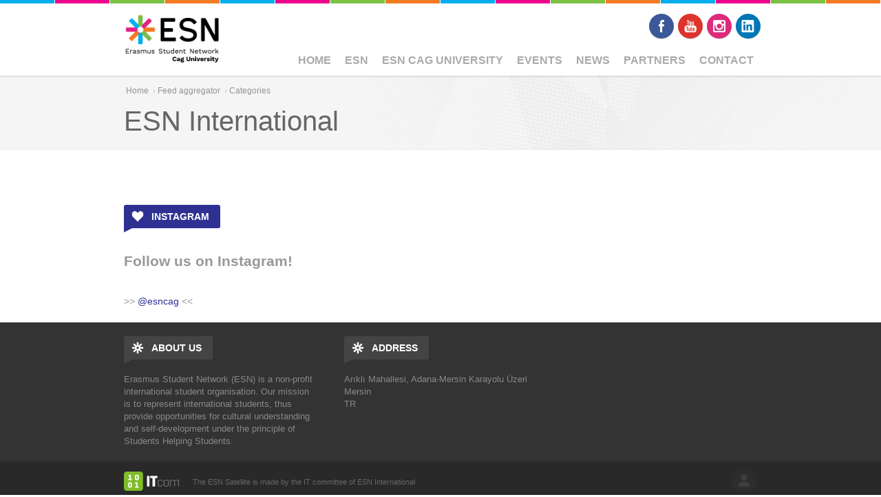

--- FILE ---
content_type: text/html; charset=utf-8
request_url: https://cag.esnturkey.org/aggregator/categories/1
body_size: 4627
content:

<!DOCTYPE html>
<!--[if IEMobile 7]><html class="iem7"  lang="en" dir="ltr"><![endif]-->
<!--[if lte IE 6]><html class="lt-ie9 lt-ie8 lt-ie7"  lang="en" dir="ltr"><![endif]-->
<!--[if (IE 7)&(!IEMobile)]><html class="lt-ie9 lt-ie8"  lang="en" dir="ltr"><![endif]-->
<!--[if IE 8]><html class="lt-ie9"  lang="en" dir="ltr"><![endif]-->
<!--[if (gte IE 9)|(gt IEMobile 7)]><!--><html  lang="en" dir="ltr" prefix="og: http://ogp.me/ns#"><!--<![endif]-->

<head profile="http://www.w3.org/1999/xhtml/vocab">
	<meta charset="utf-8" />
<link rel="alternate" type="application/rss+xml" title="ESN CAG aggregator - ESN International" href="https://cag.esnturkey.org/aggregator/rss/1" />
<link rel="shortcut icon" href="https://cag.esnturkey.org/profiles/satellite/themes/esnsatellite/favicon.ico" type="image/vnd.microsoft.icon" />
<meta name="robots" content="follow, index" />
<meta name="generator" content="ESN Satellite (http://www.esn.org/committees/it)" />
<link rel="canonical" href="https://cag.esnturkey.org/aggregator/categories/1" />
<link rel="shortlink" href="https://cag.esnturkey.org/aggregator/categories/1" />
<meta property="og:site_name" content="ESN CAG" />
<meta property="og:type" content="website" />
<meta property="og:url" content="https://cag.esnturkey.org/aggregator/categories/1" />
<meta property="og:title" content="ESN International" />
<meta name="twitter:card" content="summary" />
<meta name="twitter:url" content="https://cag.esnturkey.org/aggregator/categories/1" />
<meta name="twitter:title" content="ESN International" />
<meta itemprop="name" content="ESN International" />
	<title>ESN International | ESN CAG</title>
			<meta name="MobileOptimized" content="width">
		<meta name="HandheldFriendly" content="true">
		<meta name="viewport" content="width=device-width, initial-scale=1">
  
		<meta http-equiv="cleartype" content="on">
	<link type="text/css" rel="stylesheet" href="https://cag.esnturkey.org/sites/default/files/css/css_kShW4RPmRstZ3SpIC-ZvVGNFVAi0WEMuCnI0ZkYIaFw.css" media="all" />
<link type="text/css" rel="stylesheet" href="https://cag.esnturkey.org/sites/default/files/css/css_Js5FrxhoL0cL0rgHDiRljs9C_02_lbyXAX6FkjLahp0.css" media="all" />
<link type="text/css" rel="stylesheet" href="https://cag.esnturkey.org/sites/default/files/css/css_9Gg-mY55T715QNdGGAXiZ8rSdnOMZaPN5EmFMUczL0o.css" media="all" />
<link type="text/css" rel="stylesheet" href="https://cag.esnturkey.org/sites/default/files/css/css_ByjT9VvvaNEu1Q9wvUhiaMf60CQOdZPhbuvlHmF8H7A.css" media="all" />
	<script src="https://cag.esnturkey.org/sites/default/files/js/js_zS-CmNFGyegtLYJmqFRpxQvvQrfPIFrOMq_3T3C8sZE.js"></script>
<script src="https://cag.esnturkey.org/sites/default/files/js/js_15JUs5sCdvrhWDZHO9DOlYEAE232Cwh9d0zVZKneB5s.js"></script>
<script src="https://cag.esnturkey.org/sites/default/files/js/js_ckP-uHN0q8ZkePBWgeVu0t6iMd4SZOmGpoEcsRZmb7k.js"></script>
<script>jQuery.extend(Drupal.settings, {"basePath":"\/","pathPrefix":"","ajaxPageState":{"theme":"esnsatellite","theme_token":"UQF-BINe6_ufvCGG0Cq0zrUAfmqyuFuDfILvbljOn8Y","js":{"profiles\/satellite\/modules\/contrib\/jquery_update\/replace\/jquery\/1.7\/jquery.min.js":1,"misc\/jquery-extend-3.4.0.js":1,"misc\/jquery-html-prefilter-3.5.0-backport.js":1,"misc\/jquery.once.js":1,"misc\/drupal.js":1,"profiles\/satellite\/libraries\/colorbox\/jquery.colorbox-min.js":1,"profiles\/satellite\/modules\/contrib\/colorbox\/js\/colorbox.js":1,"profiles\/satellite\/modules\/contrib\/colorbox\/styles\/default\/colorbox_style.js":1,"profiles\/satellite\/libraries\/superfish\/jquery.hoverIntent.minified.js":1,"profiles\/satellite\/libraries\/superfish\/sfsmallscreen.js":1,"profiles\/satellite\/libraries\/superfish\/supposition.js":1,"profiles\/satellite\/libraries\/superfish\/superfish.js":1,"profiles\/satellite\/libraries\/superfish\/supersubs.js":1,"profiles\/satellite\/modules\/contrib\/superfish\/superfish.js":1,"profiles\/satellite\/themes\/esnbase\/js\/classie.js":1,"profiles\/satellite\/themes\/esnbase\/js\/script.js":1},"css":{"modules\/system\/system.base.css":1,"modules\/system\/system.menus.css":1,"modules\/system\/system.messages.css":1,"modules\/system\/system.theme.css":1,"modules\/aggregator\/aggregator.css":1,"profiles\/satellite\/modules\/contrib\/calendar\/css\/calendar_multiday.css":1,"modules\/comment\/comment.css":1,"modules\/field\/theme\/field.css":1,"modules\/node\/node.css":1,"modules\/search\/search.css":1,"modules\/user\/user.css":1,"profiles\/satellite\/modules\/contrib\/views\/css\/views.css":1,"profiles\/satellite\/modules\/contrib\/colorbox\/styles\/default\/colorbox_style.css":1,"profiles\/satellite\/modules\/contrib\/ctools\/css\/ctools.css":1,"profiles\/satellite\/modules\/custom\/satellite_socialmedia\/css\/socialmedia.css":1,"profiles\/satellite\/libraries\/superfish\/css\/superfish.css":1,"profiles\/satellite\/themes\/zen\/system.menus.css":1,"profiles\/satellite\/themes\/esnbase\/css\/esnbase.css":1,"profiles\/satellite\/themes\/esnsatellite\/css\/custom.css":1,"profiles\/satellite\/themes\/esnsatellite\/css\/satellite.css":1}},"colorbox":{"opacity":"0.85","current":"{current} of {total}","previous":"\u00ab Prev","next":"Next \u00bb","close":"Close","maxWidth":"98%","maxHeight":"98%","fixed":true,"mobiledetect":true,"mobiledevicewidth":"480px","specificPagesDefaultValue":"admin*\nimagebrowser*\nimg_assist*\nimce*\nnode\/add\/*\nnode\/*\/edit\nprint\/*\nprintpdf\/*\nsystem\/ajax\nsystem\/ajax\/*"},"superfish":{"1":{"id":"1","sf":{"animation":{"opacity":"show"},"speed":"\u0027fast\u0027","autoArrows":true,"dropShadows":false,"disableHI":false},"plugins":{"smallscreen":{"mode":"window_width","addSelected":false,"menuClasses":false,"hyperlinkClasses":false,"title":"Main menu"},"supposition":true,"bgiframe":false,"supersubs":{"minWidth":"12","maxWidth":"27","extraWidth":1}}}}});</script>
			<!--[if lt IE 9]><script src="/profiles/satellite/themes/zen/js/html5-respond.js"></script><![endif]-->
	</head>

<body class="html not-front not-logged-in no-sidebars page-aggregator page-aggregator-categories page-aggregator-categories- page-aggregator-categories-1 section-aggregator nav-m custom-logo" >
			<p id="skip-link"><a href="#main-menu" class="element-invisible element-focusable">Jump to navigation</a></p>
			

<div id="st-container" class="st-container">

	<div id="page" class="st-pusher">

		<nav id="st-menu" class="st-menu st-effect-3">
			<ul class="menu"><li class="menu__item is-leaf first leaf"><a href="/" class="menu__link">Home</a></li>
<li class="menu__item is-expanded expanded"><a href="http://esn.org" title="" class="menu__link">ESN</a><ul class="menu"><li class="menu__item is-expanded first expanded"><a href="https://esn.org/" title="" class="menu__link">ESN AISBL</a><ul class="menu"><li class="menu__item is-leaf first leaf"><a href="https://esn.org/board" title="" class="menu__link">International Board</a></li>
<li class="menu__item is-leaf leaf"><a href="https://esn.org/projects" title="" class="menu__link">Projects</a></li>
<li class="menu__item is-leaf last leaf"><a href="https://wiki.esn.org/" title="" class="menu__link">WIKI</a></li>
</ul></li>
<li class="menu__item is-expanded last expanded"><a href="https://esnturkey.org/" title="" class="menu__link">ESN Turkey</a><ul class="menu"><li class="menu__item is-leaf first leaf"><a href="https://esnturkey.org/board" title="" class="menu__link">National Board</a></li>
<li class="menu__item is-leaf last leaf"><a href="https://wiki.esnturkey.org/doku.php?id=start" title="" class="menu__link">WIKI</a></li>
</ul></li>
</ul></li>
<li class="menu__item is-expanded expanded"><a href="/about-us-0" class="menu__link sf-depth-1 menuparent">ESN Cag University</a><ul class="menu"><li class="menu__item is-leaf first last leaf"><a href="/about-us" title="" class="menu__link sf-depth-2">About Us</a></li>
</ul></li>
<li class="menu__item is-leaf leaf"><a href="/events" class="menu__link">Events</a></li>
<li class="menu__item is-leaf leaf"><a href="/news" class="menu__link">News</a></li>
<li class="menu__item is-leaf leaf"><a href="/partners" class="menu__link">Partners</a></li>
<li class="menu__item is-leaf last leaf"><a href="/contact" class="menu__link">Contact</a></li>
</ul>		</nav>

		<div id="page-inner" class="st-content">

			<!-- HEADER -->

			<header id="header" role="banner" class="clearfix">
				<div class="inner"><div class="inner">

					<div id="mobile-menu">
						<a href="#">Menu</a>
					</div>

					<!-- LOGO -->


					<div id="branding">
						<a href="/" title="Home" rel="home">
															<div id="logo"><img src="https://cag.esnturkey.org/sites/default/files/201902-esn-logo-countries-rgb.png"></div>
								<div id="site-name" class="site-name-logo">ESN CAG</div>
													</a>
					</div>

					<!-- NAV (PRIMARY) -->

											<div id="nav-primary">
							  <div class="region region-nav-primary">
    <div id="block-superfish-1" class="block block-superfish esn-blockbg-half-green esn-blockcolor-green esn-blockstyle-half first last odd">

			<div class="block-header">
			<div class="block-title">
				<div class="esn-block-theme-icon esn-block-theme-icon-style-normal esn-block-theme-icon-esnstar"></div>
									<h2 class="block__title block-title">
						Main menu					</h2>
			</div>
						<div class="block-arrow"></div>
		</div>
  		
	<div class="block-content">
		<ul id="superfish-1" class="menu sf-menu sf-main-menu sf-horizontal sf-style-none sf-total-items-7 sf-parent-items-2 sf-single-items-5"><li id="menu-454-1" class="first odd sf-item-1 sf-depth-1 sf-no-children"><a href="/" class="sf-depth-1">Home</a></li><li id="menu-995-1" class="middle even sf-item-2 sf-depth-1 sf-total-children-2 sf-parent-children-2 sf-single-children-0 menuparent"><a href="http://esn.org" title="" class="sf-depth-1 menuparent">ESN</a><ul><li id="menu-1070-1" class="first odd sf-item-1 sf-depth-2 sf-total-children-3 sf-parent-children-0 sf-single-children-3 menuparent"><a href="https://esn.org/" title="" class="sf-depth-2 menuparent">ESN AISBL</a><ul><li id="menu-1071-1" class="first odd sf-item-1 sf-depth-3 sf-no-children"><a href="https://esn.org/board" title="" class="sf-depth-3">International Board</a></li><li id="menu-1072-1" class="middle even sf-item-2 sf-depth-3 sf-no-children"><a href="https://esn.org/projects" title="" class="sf-depth-3">Projects</a></li><li id="menu-1073-1" class="last odd sf-item-3 sf-depth-3 sf-no-children"><a href="https://wiki.esn.org/" title="" class="sf-depth-3">WIKI</a></li></ul></li><li id="menu-1074-1" class="last even sf-item-2 sf-depth-2 sf-total-children-2 sf-parent-children-0 sf-single-children-2 menuparent"><a href="https://esnturkey.org/" title="" class="sf-depth-2 menuparent">ESN Turkey</a><ul><li id="menu-1075-1" class="first odd sf-item-1 sf-depth-3 sf-no-children"><a href="https://esnturkey.org/board" title="" class="sf-depth-3">National Board</a></li><li id="menu-1076-1" class="last even sf-item-2 sf-depth-3 sf-no-children"><a href="https://wiki.esnturkey.org/doku.php?id=start" title="" class="sf-depth-3">WIKI</a></li></ul></li></ul></li><li id="menu-1067-1" class="middle odd sf-item-3 sf-depth-1 sf-total-children-1 sf-parent-children-0 sf-single-children-1 menuparent"><a href="/about-us-0" class="sf-depth-1 menuparent">ESN Cag University</a><ul><li id="menu-1068-1" class="firstandlast odd sf-item-1 sf-depth-2 sf-no-children"><a href="/about-us" title="" class="sf-depth-2">About Us</a></li></ul></li><li id="menu-414-1" class="middle even sf-item-4 sf-depth-1 sf-no-children"><a href="/events" class="sf-depth-1">Events</a></li><li id="menu-416-1" class="middle odd sf-item-5 sf-depth-1 sf-no-children"><a href="/news" class="sf-depth-1">News</a></li><li id="menu-417-1" class="middle even sf-item-6 sf-depth-1 sf-no-children"><a href="/partners" class="sf-depth-1">Partners</a></li><li id="menu-456-1" class="last odd sf-item-7 sf-depth-1 sf-no-children"><a href="/contact" class="sf-depth-1">Contact</a></li></ul>	</div>

</div><!-- /.block -->
  </div>
						</div>
					
					<!-- NAV (SECONDARY) -->

											<div id="nav-secondary">
							  <div class="region region-nav-secondary">
    <div id="socialmedia"><div id="block-satellite-socialmedia-socialmedia" class="block block-satellite-socialmedia esn-blockbg-half-orange esn-blockcolor-orange esn-blockstyle-half first last odd">

			<div class="block-header">
			<div class="block-title">
				<div class="esn-block-theme-icon esn-block-theme-icon-style-normal esn-block-theme-icon-esnstar"></div>
									<h2 class="block__title block-title">
						Follow us					</h2>
			</div>
						<div class="block-arrow"></div>
		</div>
  		
	<div class="block-content">
		<div class="item-list"><ul><li class="socialmedia-facebook first"><a href="https://www.facebook.com/esncagg/" title="Facebook" target="_blank">Facebook</a></li>
<li class="socialmedia-youtube"><a href="https://www.youtube.com/channel/UCb24AGTE5Dvj5dDkLJpESXw" title="Youtube" target="_blank">Youtube</a></li>
<li class="socialmedia-instagram"><a href="https://www.instagram.com/esncag/" title="Instagram" target="_blank">Instagram</a></li>
<li class="socialmedia-linkedin last"><a href="https://www.linkedin.com/in/esn-cag-495582200?lipi=urn%3Ali%3Apage%3Ad_flagship3_profile_view_base_contact_details%3BM3z3IOzyTnG" title="LinkedIn" target="_blank">LinkedIn</a></li>
</ul></div>	</div>

</div><!-- /.block -->
</div>  </div>
						</div>
					
				</div></div>
			</header>

			<!-- SPOTLIGHT -->

			
			<!-- MAIN -->

			<div id="main">
				<div class="inner">

					<!-- TITLE -->

											<div id="title">
							<div class="inner">
																	<div id="breadcrumb"><nav class="breadcrumb" role="navigation"><h2 class="element-invisible">You are here</h2><ol><li><a href="/">Home</a> › </li><li><a href="/aggregator">Feed aggregator</a> › </li><li><a href="/aggregator/categories">Categories</a></li></ol></nav></div>
																<div class="title-container">
									<h1 class="title" id="page-title">
										ESN International									</h1>
								</div>
																	<div id="tabs"></div>
															</div>
						</div>
					
					<!-- MESSAGES -->

					
					<!-- CONTENT -->
					
											<div id="content" class="clearfix">
							<div class="inner">

								<!-- CONTENT (MAIN) -->

																	<div id="content-main" role="main" class="esn-blocks" style="width:100%;">
										
<div id="content-block">

	<div id="aggregator">
    </div>

</div>									</div>
								
								<!-- CONTENT (SIDEBAR) -->

								
							</div>
						</div>
					
					<!-- MIDDLE -->

					<div id="middle" class="esn-blocks">
						<div class="inner">

							<div id="middle-main">

								
								<div id="middle-middle" class="clearfix">
																										</div>

								
							</div>

							<div id="middle-aside">

								
							</div>

						</div>
					</div>

					<!-- BOTTOM -->

											<div id="bottom" class="esn-blocks clearfix">
							<div class="inner">
								  <div class="region region-bottom">
    <div id="block-block-1" class="block block-block esn-blockbg-half-dark-blue esn-blockcolor-dark-blue esn-blockstyle-half first last odd">

			<div class="block-header">
			<div class="block-title">
				<div class="esn-block-theme-icon esn-block-theme-icon-style-normal esn-block-theme-icon-heart"></div>
									<h2 class="block__title block-title">
						INSTAGRAM					</h2>
			</div>
						<div class="block-arrow"></div>
		</div>
  		
	<div class="block-content">
		<h2><strong>Follow us on Instagram!</strong></h2>
<p>&gt;&gt; <a href="https://www.instagram.com/esncag/">@esncag</a> &lt;&lt;</p>
	</div>

</div><!-- /.block -->
  </div>
							</div>
						</div>
					
					<!-- Back to top link -->

					<div id="back-top">
						<a href="#top">Back to top</a>
					</div>
					
				</div>
			</div>

			<!-- FOOTER -->

			<footer id="footer">
				<div class="inner">

					
						<div id="footer-middle" class="esn-blocks">
							<div class="inner">
																	<div id="footer-first">
										  <div class="region region-footer-first">
    <div id="block-satellite-base-about-us" class="block block-satellite-base esn-blockbg-half-orange esn-blockcolor-orange esn-blockstyle-half first last odd">

			<div class="block-header">
			<div class="block-title">
				<div class="esn-block-theme-icon esn-block-theme-icon-style-normal esn-block-theme-icon-esnstar"></div>
									<h2 class="block__title block-title">
						About Us					</h2>
			</div>
						<div class="block-arrow"></div>
		</div>
  		
	<div class="block-content">
		Erasmus Student Network (ESN) is a non-profit international student organisation. Our mission is to represent international students, thus provide opportunities for cultural understanding and self-development under the principle of Students Helping Students.	</div>

</div><!-- /.block -->
  </div>
									</div>
																									<div id="footer-second">
										  <div class="region region-footer-second">
    <div id="block-satellite-settings-address" class="block block-satellite-settings esn-blockbg-half-green esn-blockcolor-green esn-blockstyle-half first last odd">

			<div class="block-header">
			<div class="block-title">
				<div class="esn-block-theme-icon esn-block-theme-icon-style-normal esn-block-theme-icon-esnstar"></div>
									<h2 class="block__title block-title">
						Address					</h2>
			</div>
						<div class="block-arrow"></div>
		</div>
  		
	<div class="block-content">
		Arıklı Mahallesi, Adana-Mersin Karayolu Üzeri<br />
Mersin<br />
TR	</div>

</div><!-- /.block -->
  </div>
									</div>
																							</div>
						</div>

										
					<div id="footer-bottom">
						<div class="inner">
							  <div class="region region-footer-bottom">
    <div id="block-satellite-base-login" class="block block-satellite-base esn-blockbg-half-blue esn-blockcolor-blue esn-blockstyle-half first last odd">

	    <div class="block-header-notitle">
          </div> 
			
	<div class="block-content">
		<a href="/user/login?destination=aggregator/categories/1" class="login-logout">log in</a>	</div>

</div><!-- /.block -->
  </div>
							<div class="copyright">
								The ESN Satellite is made by the IT committee of ESN International
							</div>
						</div>
					</div>
					
				</div>
			</footer>

		</div>

	</div>
</div>	</body>

</html>


--- FILE ---
content_type: text/css
request_url: https://cag.esnturkey.org/sites/default/files/css/css_Js5FrxhoL0cL0rgHDiRljs9C_02_lbyXAX6FkjLahp0.css
body_size: 3696
content:
#aggregator .feed-source .feed-title{margin-top:0;}#aggregator .feed-source .feed-image img{margin-bottom:0.75em;}#aggregator .feed-source .feed-icon{float:right;display:block;}#aggregator .feed-item{margin-bottom:1.5em;}#aggregator .feed-item-title{margin-bottom:0;font-size:1.3em;}#aggregator .feed-item-meta,#aggregator .feed-item-body{margin-bottom:0.5em;}#aggregator .feed-item-categories{font-size:0.9em;}#aggregator td{vertical-align:bottom;}#aggregator td.categorize-item{white-space:nowrap;}#aggregator .categorize-item .news-item .body{margin-top:0;}#aggregator .categorize-item h3{margin-bottom:1em;margin-top:0;}
.calendar-calendar tr.odd,.calendar-calendar tr.even{background-color:#fff;}.calendar-calendar table{border-collapse:collapse;border-spacing:0;margin:0 auto;padding:0;width:100%;}.calendar-calendar .month-view table{border:none;padding:0;margin:0;width:100%;}.calendar-calendar .year-view td{width:32%;padding:1px;border:none;}.calendar-calendar .year-view td table td{width:13%;padding:0;}.calendar-calendar tr{padding:0;margin:0;background-color:white;}.calendar-calendar th{text-align:center;margin:0;}.calendar-calendar th a{font-weight:bold;}.calendar-calendar td{width:14%;border:1px solid #ccc;color:#777;text-align:right;vertical-align:top;margin:0;padding:0;}.calendar-calendar .mini{border:none;}.calendar-calendar td.week{width:1%;min-width:1%;}.calendar-calendar .week{clear:both;font-style:normal;color:#555;font-size:0.8em;}.calendar-calendar .inner{height:auto !important;height:5em;padding:0;margin:0;}.calendar-calendar .inner div{padding:0;margin:0;}.calendar-calendar .inner p{padding:0 0 .8em 0;margin:0;}.calendar-calendar td a{font-weight:bold;text-decoration:none;}.calendar-calendar td a:hover{text-decoration:underline;}.calendar-calendar td.year,.calendar-calendar td.month{text-align:center;}.calendar-calendar th.days{color:#ccc;background-color:#224;text-align:center;padding:1px;margin:0;}.calendar-calendar div.day{float:right;text-align:center;padding:0.125em 0.25em 0 0.25em;margin:0;background-color:#f3f3f3;border:1px solid gray;border-width:0 0 1px 1px;clear:both;width:1.5em;}.calendar-calendar div.calendar{background-color:#fff;border:solid 1px #ddd;text-align:left;margin:0 .25em .25em 0;width:96%;float:right;clear:both;}.calendar-calendar .day-view div.calendar{float:none;width:98%;margin:1% 1% 0 1%;}.calendar-calendar div.title{font-size:.8em;text-align:center;}.calendar-calendar div.title a{color:#000;}.calendar-calendar div.title a:hover{color:#c00;}.calendar-calendar .content{clear:both;padding:3px;padding-left:5px;}.calendar div.form-item{white-space:normal;}table td.mini,table th.mini,table.mini td.week{padding:0 1px 0 0;margin:0;}table td.mini a{font-weight:normal;}.calendar-calendar .mini-day-off{padding:0px;}.calendar-calendar .mini-day-on{padding:0px;}table .mini-day-on a{text-decoration:underline;}.calendar-calendar .mini .title{font-size:.8em;}.mini .calendar-calendar .week{font-size:.7em;}.mini-row{width:100%;border:none;}.mini{width:32%;vertical-align:top;}.calendar-calendar .stripe{height:5px;width:auto;font-size:1px !important;line-height:1px !important;}.calendar-calendar .day-view .stripe{width:100%;}table.calendar-legend{background-color:#ccc;width:100%;margin:0;padding:0;}table.calendar-legend tr.odd .stripe,table.calendar-legend tr.even .stripe{height:12px !important;font-size:9px !important;line-height:10px !important;}.calendar-legend td{text-align:left;padding-left:5px;}.calendar-empty{font-size:1px;line-height:1px;}.calendar-calendar td.calendar-agenda-hour{text-align:right;border:none;border-top:1px solid #CCCCCC;padding-top:.25em;width:1%;}.calendar-calendar td.calendar-agenda-no-hours{min-width:1%;}.calendar-calendar td.calendar-agenda-hour .calendar-hour{font-size:1.2em;font-weight:bold;}.calendar-calendar td.calendar-agenda-hour .calendar-ampm{font-size:1em;}.calendar-calendar td.calendar-agenda-items{border:1px solid #CCCCCC;text-align:left;}.calendar-calendar td.calendar-agenda-items div.calendar{width:auto;padding:.25em;margin:0;}.calendar-calendar div.calendar div.inner .calendar-agenda-empty{width:100%;text-align:center;vertical-align:middle;padding:1em 0;background-color:#fff;}.calendar-date-select form{text-align:right;float:right;width:25%;}.calendar-date-select div,.calendar-date-select input,.calendar-date-select label{text-align:right;padding:0;margin:0;float:right;clear:both;}.calendar-date-select .description{float:right;}.calendar-label{font-weight:bold;display:block;clear:both;}.calendar-calendar div.date-nav{background-color:#ccc;color:#777;padding:0.2em;width:auto;border:1px solid #ccc;}.calendar-calendar div.date-nav a,.calendar-calendar div.date-nav h3{color:#777;text-decoration:none;}.calendar-calendar th.days{background-color:#eee;color:#777;font-weight:bold;border:1px solid #ccc;}.calendar-calendar td.empty{background:#ccc;border-color:#ccc;color:#cc9;}.calendar-calendar table.mini td.empty{background:#fff;border-color:#fff;}.calendar-calendar td div.day{border:1px solid #ccc;border-top:none;border-right:none;margin-bottom:2px;}.calendar-calendar td .inner div,.calendar-calendar td .inner div a{background:#eee;}.calendar-calendar div.calendar{border:none;font-size:x-small;}.calendar-calendar td .inner div.calendar div,.calendar-calendar td .inner div.calendar div a{border:none;background:#ffc;padding:0;}.calendar-calendar td .inner div.calendar div.calendar-more,.calendar-calendar td .inner div.calendar div.calendar-more a{color:#444;background:#fff;text-align:right;}.calendar-calendar td .inner .view-field,.calendar-calendar td .inner .view-field a{color:#444;font-weight:normal;}.calendar-calendar td span.date-display-single,.calendar-calendar td span.date-display-start,.calendar-calendar td span.date-display-end,.calendar-calendar td span.date-display-separator{font-weight:bold;}.calendar-calendar td .inner div.day a{color:#4b85ac;}.calendar-calendar tr td.today,.calendar-calendar tr.odd td.today,.calendar-calendar tr.even td.today{background-color:#C3D6E4;}.calendar-calendar td .inner div.calendar div div.view-data-node-data-field-date-field-date-value{}.calendar-calendar td.past{}.calendar-calendar td.future{}.calendar-calendar td.has-events{}.calendar-calendar td.has-no-events{}.calendar-calendar tbody{border-top:none;}.calendar-calendar .month-view .full .inner,.calendar-calendar .week-view .full .multi-day .inner{height:auto;min-height:auto;}.calendar-calendar .week-view .full .calendar-agenda-hour
.calendar-calendar .month-view .full .single-day .inner .view-item{float:left;width:100%;}.calendar-calendar .week-view .full .calendar-agenda-hour,.calendar-calendar .day-view .full .calendar-agenda-hour{padding-right:2px;}.calendar-calendar .week-view .full .calendar-agenda-hour{width:6%;min-width:0px;}.calendar-calendar .week-view .full .days{width:13%;}.calendar-calendar .month-view .full div.calendar,.calendar-calendar .week-view .full div.calendar,.calendar-calendar .day-view div.calendar{width:auto;}.calendar-calendar .month-view .full tr.date-box,.calendar-calendar .month-view .full tr.date-box td,.calendar-calendar .month-view .full tr.multi-day,.calendar-calendar .month-view .full tr.multi-day td{height:19px;max-height:19px;}.calendar-calendar .month-view .full tr.single-day .no-entry,.calendar-calendar .month-view .full tr.single-day .no-entry .inner{height:44px !important;line-height:44px;}.calendar-calendar .month-view .full tr.single-day .noentry-multi-day,.calendar-calendar .month-view .full tr.single-day .noentry-multi-day .inner{height:22px !important;line-height:22px;}.calendar-calendar .month-view .full td,.calendar-calendar .week-view .full td,.calendar-calendar .day-view  td{vertical-align:top;padding:1px 2px 0 2px}.calendar-calendar .month-view .full td.date-box{height:1%;border-bottom:0px;padding-bottom:2px;}.calendar-calendar .month-view .full .week{font-size:inherit;}.calendar-calendar .month-view .full .week a,.calendar-calendar .week-view .full .week a{color:#4b85ac;}.calendar-calendar .month-view .full td .inner div.day,.calendar-calendar .month-view .full td .inner div.day a{border:none;background:none;margin-bottom:0px;}.calendar-calendar .month-view .full td.date-box .inner,.calendar-calendar .week-view .full td.date-box .inner{min-height:inherit;}.calendar-calendar .month-view .full td.multi-day,.calendar-calendar .week-view .full td.multi-day{border-top:0px;border-bottom:0px;}.calendar-calendar .week-view .full .first td.multi-day{border-top:1px solid #CCCCCC;}.calendar-calendar .month-view .full td.single-day{border-top:0px;}.calendar-calendar .month-view .full td.multi-day .inner,.calendar-calendar .week-view .full td.multi-day .inner,.calendar-calendar .day-view .full td.multi-day .inner{min-height:inherit;width:auto;position:relative;}.calendar-calendar .month-view .full td.multi-day.no-entry{min-height:0px;}.calendar-calendar .month-view .full td.single-day .calendar-empty,.calendar-calendar .month-view .full td.single-day.empty,.calendar-calendar .month-view .full td.date-box.empty{background:#F4F4F4;}.calendar-calendar .month-view .full td.single-day .inner div,.calendar-calendar .month-view .full td.single-day .inner div a,.calendar-calendar .month-view .full td.multi-day .inner div,.calendar-calendar .month-view .full td.multi-day .inner div a,.calendar-calendar .month-view .full td .inner div.calendar.monthview div,.calendar-calendar .month-view .full td .inner div.calendar.monthview div a,.calendar-calendar .week-view .full td.single-day .inner div,.calendar-calendar .week-view .full td.single-day .inner div a,.calendar-calendar .week-view .full td.multi-day .inner div,.calendar-calendar .week-view .full td.multi-day .inner div a,.calendar-calendar .week-view .full td .inner div.calendar.weekview div,.calendar-calendar .week-view .full td .inner div.calendar.weekview div a,.calendar-calendar .day-view .full td .inner div.view-item,.calendar-calendar .day-view .full td .inner div.calendar div,.calendar-calendar .day-view .full td .inner div.calendar div a{background:none;}.calendar-calendar .day-view .full td .inner div.calendar div,.calendar-calendar .day-view .full td .inner div.calendar div a{margin:0px 3px;}.calendar-calendar .day-view .full td .inner div.calendar div.stripe{margin:0px;}.calendar-calendar .month-view .full tr td.today,.calendar-calendar .month-view .full tr.odd td.today,.calendar-calendar .month-view .full tr.even td.today{background:none;border-left:2px solid #7C7F12;border-right:2px solid #7C7F12;}.calendar-calendar .month-view .full td.date-box.today{border-width:2px 2px 0px 2px;border-style:solid;border-color:#7C7F12;}.calendar-calendar .month-view .full tr td.single-day.today{border-bottom:2px solid #7C7F12;}.calendar-calendar .month-view .full tr td.multi-day.starts-today{border-left:2px solid #7C7F12;}.calendar-calendar .month-view .full tr td.multi-day.ends-today{border-right:2px solid #7C7F12;}.calendar-calendar .month-view .full tr td.multi-day,.calendar-calendar .month-view .full tr td.single-day{border-top:0px;}.calendar-calendar .month-view .full tr td.multi-day,.calendar-calendar .month-view .full tr td.date-box{border-bottom:0px;}.calendar-calendar .month-view .full .inner .monthview,.calendar-calendar .week-view .full .inner .weekview,.calendar-calendar .day-view .full .inner .dayview{-moz-border-radius:5px;border-radius:5px;width:auto;float:none;display:block;margin:.25em auto;position:relative;}.calendar-calendar .month-view .full td.single-day div.monthview,.calendar-calendar .week-view .full td.single-day div.weekview,.calendar-calendar .day-view .full td.single-day div.dayview{background:#ffc;width:auto;padding:0px 3px;overflow:hidden;}.calendar-calendar .month-view .full td.single-day .calendar-more div.monthview{background:none;}.calendar-calendar .day-view td div.dayview{padding:0px;}.calendar-calendar .month-view .full td.multi-day div.monthview,.calendar-calendar .week-view .full td.multi-day div.weekview,.calendar-calendar .day-view .full td.multi-day div.dayview{background:#74a5d7;height:1.9em;overflow:hidden;margin:0px auto;color:#ffffff;position:relative;}.calendar-calendar .week-view .full td.multi-day div.weekview{height:3.5em;}.calendar-calendar .month-view .full td.multi-day .inner .view-field,.calendar-calendar .month-view .full td.multi-day .inner .view-field a,.calendar-calendar .week-view .full td.multi-day .inner .view-field,.calendar-calendar .week-view .full td.multi-day .inner .view-field a,.calendar-calendar .day-view .full td.multi-day .inner .view-field,.calendar-calendar .day-view .full td.multi-day .inner .view-field a{color:#ffffff;}.calendar-calendar .full td.multi-day .calendar .view-field,.calendar-calendar .full td.single-day .calendar .view-field{}.calendar-calendar .day-view .full td.multi-day div.dayview,.calendar-calendar .week-view .full td.multi-day div.weekview{margin-bottom:2px;}.calendar-calendar .month-view .full td.multi-day .calendar.monthview .view-field{white-space:nowrap;float:left;margin-right:3px;}.calendar-calendar .week-view .full td.multi-day .calendar.weekview .view-field{white-space:nowrap;display:inline;margin-right:3px;}.calendar-calendar .day-view .full td.multi-day .calendar.weekview .view-field{display:block;}.calendar-calendar .month-view .full td.multi-day .calendar.monthview .contents,.calendar-calendar .week-view .full td.multi-day .calendar.weekview .contents{position:absolute;width:3000px;left:5px;}.calendar-calendar .day-view td .stripe,.calendar-calendar .month-view .full td .stripe,.calendar-calendar .week-view .full td .stripe{-moz-border-radius:5px 5px 0px 0px;border-radius:5px 5px 0px 0px;left:0px;top:0px;width:100%;height:3px;z-index:2;}.calendar-calendar .full td.single-day .continuation,.calendar-calendar .full td.single-day .continues,.calendar-calendar .full td.single-day .cutoff{display:none;}.calendar-calendar .month-view .full td.multi-day  .inner .monthview .continuation,.calendar-calendar .week-view .full td.multi-day  .inner .weekview .continuation{float:left;margin-right:3px;height:1.9em;}.calendar-calendar .week-view .full td.multi-day  .inner .weekview .continuation{height:2.75em;padding-top:0.75em;margin-right:8px;}.calendar-calendar .month-view .full td.multi-day .inner .monthview .continues,.calendar-calendar .month-view .full td.multi-day .inner .monthview .cutoff,.calendar-calendar .week-view .full td.multi-day .inner .weekview .continues,.calendar-calendar .week-view .full td.multi-day .inner .weekview .cutoff{position:absolute;right:0px !important;right:-1px;width:10px;text-align:left;background:#74a5d7;-moz-border-radius:0px 5px 5px 0px;border-radius:0px 5px 5px 0px;height:1.9em;padding-left:6px;z-index:1;}.calendar-calendar .week-view .full td.multi-day .inner .weekview .continues,.calendar-calendar .week-view .full td.multi-day .inner .weekview .cutoff{height:2.75em;padding-top:0.75em;}.calendar-calendar .month-view .full td.multi-day .inner .monthview .cutoff,.calendar-calendar .week-view .full td.multi-day .inner .weekview .cutoff{width:8px;padding-left:0px;}.calendar-calendar .week-view .full td.multi-day{padding:2px;}.calendar-calendar .week-view td.single-day div.calendar{width:100%;padding-left:0px;padding-right:0px;}.calendar-calendar .week-view .full tr.last td.multi-day{border-bottom:1px solid #CCCCCC;}.view .date-nav-wrapper .clear-block{margin-bottom:10px;}.view .date-nav-wrapper{position:relative;margin-top:5px;width:100%;}.view .date-nav-wrapper .date-nav{background-color:transparent;border:0px;height:30px;height:auto;min-height:30px;position:relative;margin-bottom:10px;}.view .date-nav-wrapper .date-prev a,.view .date-nav-wrapper .date-next a{text-decoration:none;color:inherit;font-size:12px;}.view .date-nav-wrapper.date-nav a:hover{text-decoration:underline;}.view .date-nav-wrapper .date-prev{-moz-border-radius:5px 0 0 5px;border-radius:5px 0 0 5px;background:none repeat scroll 0 0 #dfdfdf;float:none;padding:5px 0;position:absolute;right:80px;left:auto;text-align:right;top:0px;width:auto;z-index:1;font-size:12px;}.block-views .view .date-nav-wrapper .date-prev{left:0;right:auto;}.view .date-nav-wrapper .date-prev a{margin-left:10px;font-weight:bold;}.view .date-nav-wrapper .date-heading{position:relative;width:100%;top:0px;text-align:center;z-index:0;}.view .date-nav-wrapper .date-heading h3{line-height:30px;font-size:1.7em;}.view .date-nav-wrapper .date-next{-moz-border-radius:0px 5px 5px 0px;border-radius:0px 5px 5px 0px;background:none repeat scroll 0 0 #dfdfdf;float:none;padding:5px 0;position:absolute;right:0px;text-align:right;top:0px;width:auto;z-index:1;font-size:12px;}.view .date-nav-wrapper .date-next a{margin-right:10px;font-weight:bold;}.attachment .calendar-calendar{margin-top:20px;clear:both;}.calendar-calendar th a,.attachment .calendar-calendar th{background-color:transparent;border:0px;}.attachment .calendar-calendar th.calendar-agenda-hour{color:#777777;font-weight:bold;text-align:right;}.view-calendar .feed-icon{margin-top:5px;}.view table.mini .date-prev,.view table.mini .date-next{background:none;}.date-nav div.date-prev,.date-nav div.date-next,.date-nav{width:auto;}ul.calendar-links,.region-content ul.calendar-links{margin:0;padding:0;}.year-view div.month-view div.date-nav{background-color:#DFDFDF;min-height:20px;}
#comments{margin-top:15px;}.indented{margin-left:25px;}.comment-unpublished{background-color:#fff4f4;}.comment-preview{background-color:#ffffea;}
.field .field-label{font-weight:bold;}.field-label-inline .field-label,.field-label-inline .field-items{float:left;}form .field-multiple-table{margin:0;}form .field-multiple-table th.field-label{padding-left:0;}form .field-multiple-table td.field-multiple-drag{width:30px;padding-right:0;}form .field-multiple-table td.field-multiple-drag a.tabledrag-handle{padding-right:.5em;}form .field-add-more-submit{margin:.5em 0 0;}
.node-unpublished{background-color:#fff4f4;}.preview .node{background-color:#ffffea;}td.revision-current{background:#ffc;}
.search-form{margin-bottom:1em;}.search-form input{margin-top:0;margin-bottom:0;}.search-results{list-style:none;}.search-results p{margin-top:0;}.search-results .title{font-size:1.2em;}.search-results li{margin-bottom:1em;}.search-results .search-snippet-info{padding-left:1em;}.search-results .search-info{font-size:0.85em;}.search-advanced .criterion{float:left;margin-right:2em;}.search-advanced .action{float:left;clear:left;}
#permissions td.module{font-weight:bold;}#permissions td.permission{padding-left:1.5em;}#permissions tr.odd .form-item,#permissions tr.even .form-item{white-space:normal;}#user-admin-settings fieldset .fieldset-description{font-size:0.85em;padding-bottom:.5em;}#user-admin-roles td.edit-name{clear:both;}#user-admin-roles .form-item-name{float:left;margin-right:1em;}.password-strength{width:17em;float:right;margin-top:1.4em;}.password-strength-title{display:inline;}.password-strength-text{float:right;font-weight:bold;}.password-indicator{background-color:#C4C4C4;height:0.3em;width:100%;}.password-indicator div{height:100%;width:0%;background-color:#47C965;}input.password-confirm,input.password-field{width:16em;margin-bottom:0.4em;}div.password-confirm{float:right;margin-top:1.5em;visibility:hidden;width:17em;}div.form-item div.password-suggestions{padding:0.2em 0.5em;margin:0.7em 0;width:38.5em;border:1px solid #B4B4B4;}div.password-suggestions ul{margin-bottom:0;}.confirm-parent,.password-parent{clear:left;margin:0;width:36.3em;}.profile{clear:both;margin:1em 0;}.profile .user-picture{float:right;margin:0 1em 1em 0;}.profile h3{border-bottom:1px solid #ccc;}.profile dl{margin:0 0 1.5em 0;}.profile dt{margin:0 0 0.2em 0;font-weight:bold;}.profile dd{margin:0 0 1em 0;}
.views-exposed-form .views-exposed-widget{float:left;padding:.5em 1em 0 0;}.views-exposed-form .views-exposed-widget .form-submit{margin-top:1.6em;}.views-exposed-form .form-item,.views-exposed-form .form-submit{margin-top:0;margin-bottom:0;}.views-exposed-form label{font-weight:bold;}.views-exposed-widgets{margin-bottom:.5em;}.views-align-left{text-align:left;}.views-align-right{text-align:right;}.views-align-center{text-align:center;}.views-view-grid tbody{border-top:none;}.view .progress-disabled{float:none;}
